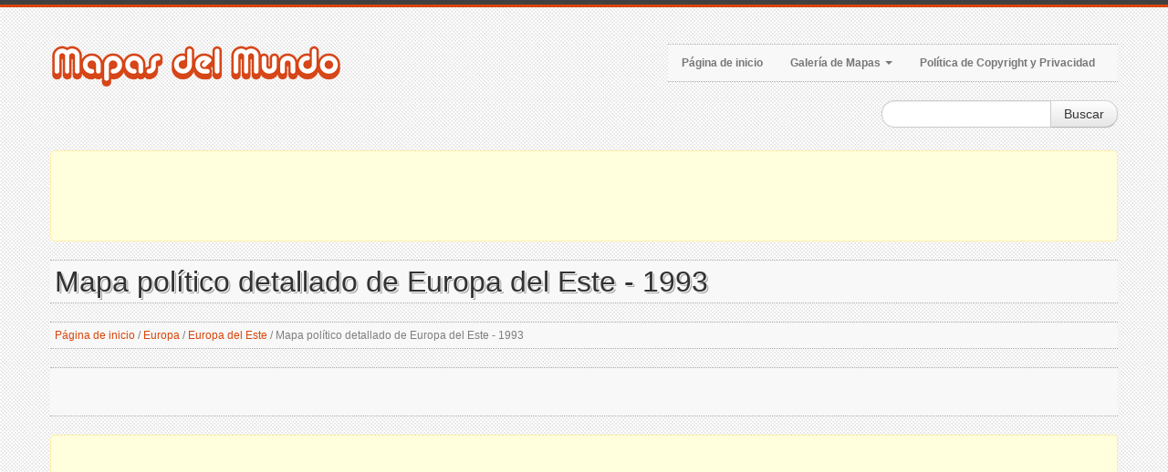

--- FILE ---
content_type: text/html; charset=utf-8
request_url: https://www.mapas-del-mundo.net/europa/europa-del-este/mapa-politico-detallado-de-europa-del-este-1993
body_size: 5494
content:
<!DOCTYPE html>
<html xmlns="http://www.w3.org/1999/xhtml" lang="es-ES">
<head>
    <meta http-equiv="Content-Type" content="text/html; charset=UTF-8" />

    <title>Mapa pol&#237;tico detallado de Europa del Este - 1993 | Europa del Este | Europa | Mapas del Mundo</title>

    <meta name="viewport" content="width=device-width, initial-scale=1.0">
    <meta name="distribution" content="global" />
    <meta name="copyright" content="Mapas del Mundo" lang="es" />
    <meta name="robots" content="noodp" />

    <!-- Webmasters Tools Verification. Start. -->

    <meta name="google-site-verification" content="zW22K53CvrrTxD4Gq5x3VXx2fCYbHr-OpFQuCbYQTYw" />

    <!-- Webmasters Tools Verification. End. -->

    
    <meta name="robots" content="index, follow" />
    <meta name="keywords" content="mapa, mapas, Europa del Este, Europa del Este mapa, mapa de Europa del Este, mapa pol&#237;tico de Europa del Este, mapa pol&#237;tico" />
    <meta name="description" content="Europa del Este detallado mapa pol&#237;tico - 1993. Mapa pol&#237;tico detallada de Europa del Este - 1993." />

    
    <meta property="og:title" content="Mapa pol&#237;tico detallado de Europa del Este - 1993 | Europa del Este | Europa | Mapas del Mundo" />
    <meta property="og:description" content="Europa del Este detallado mapa pol&#237;tico - 1993. Mapa pol&#237;tico detallada de Europa del Este - 1993." />
    <meta property="og:type" content="website" />
    <meta property="og:url" content="https://www.mapas-del-mundo.net/europa/europa-del-este/mapa-politico-detallado-de-europa-del-este-1993" />
    <meta property="og:image" content="https://www.mapas-del-mundo.net/mapas/europa/europa-del-este/mapa-politico-detallado-de-europa-del-este-1993-small.jpg" />


    <link rel="canonical" href="https://www.mapas-del-mundo.net/europa/europa-del-este/mapa-politico-detallado-de-europa-del-este-1993" />

    <link href="/style?v=oWkPil2ovuwTpXU-pyqt9GVsePCHrs41fDhpA3J3okM1" rel="stylesheet"/>


    <!--[if lt IE 9]>
        <script src="http://html5shim.googlecode.com/svn/trunk/html5.js"></script>
        <link type="text/css" href="~/content/style-ie.css" rel="stylesheet"/>
    <![endif]-->

    <link href="/favicon.ico" rel="shortcut icon">
    <link rel="apple-touch-icon-precomposed" href="/images/bookmark-icons/apple-bookmark-icon.png" sizes="180x180" />
    <link rel="apple-touch-icon-precomposed" href="/images/bookmark-icons/apple-bookmark-icon.png" sizes="120x120" />
    <link rel="apple-touch-icon-precomposed" href="/images/bookmark-icons/apple-bookmark-icon.png" sizes="114x114" />
    <link rel="apple-touch-icon-precomposed" href="/images/bookmark-icons/android-bookmark-icon.png" />

    <script type='text/javascript' src='https://platform-api.sharethis.com/js/sharethis.js#property=653a73ec4339380019b63b17&product=sop' async='async'></script>

    <!-- Google GPT -->

    <script async src="https://securepubads.g.doubleclick.net/tag/js/gpt.js"></script>

    <!-- Google Page-level Ads. Start. -->
    <script async src="//pagead2.googlesyndication.com/pagead/js/adsbygoogle.js"></script>
    <script>
        (adsbygoogle = window.adsbygoogle || []).push({
            google_ad_client: "ca-pub-4397673380589687",
            enable_page_level_ads: true
        });
    </script>
    <!-- Google Page-level Ads. End. -->

    
    <script type="application/ld+json">
        [
        {
        "@context": "http://schema.org",
        "@type": "BreadcrumbList",
        "itemListElement":
        [
        {
        "@type": "ListItem",
        "position": 1,
        "name": "Página de inicio",
        "item": "https://www.mapas-del-mundo.net/"
        },
            
                {
                "@type": "ListItem",
                "position": 2,
                "name": "Europa",
                "item": "https://www.mapas-del-mundo.net/europa"
                },
            
            
                {
                "@type": "ListItem",
                "position": 3,
                "name": "Europa del Este",
                "item": "https://www.mapas-del-mundo.net/europa/europa-del-este"
                },
            
        {
        "@type": "ListItem",
        "position": 4,
        "name": "Mapa pol&#237;tico detallado de Europa del Este - 1993",
        "item": "https://www.mapas-del-mundo.net/europa/europa-del-este/mapa-politico-detallado-de-europa-del-este-1993"
        }
        ]
        },
        {
        "@context": "http://schema.org",
        "@type": "Map",
        "name": "Mapa pol&#237;tico detallado de Europa del Este - 1993",
        "contentLocation":
        {
                "@type": "AdministrativeArea",
        "name": "Europa del Este"
        },
        "keywords": "mapa, mapas, Europa del Este, Europa del Este mapa, mapa de Europa del Este, mapa pol&#237;tico de Europa del Este, mapa pol&#237;tico",
        "description": "Europa del Este detallado mapa pol&#237;tico - 1993. Mapa pol&#237;tico detallada de Europa del Este - 1993.",
        "url": "https://www.mapas-del-mundo.net/europa/europa-del-este/mapa-politico-detallado-de-europa-del-este-1993",
        "thumbnailUrl": "https://www.mapas-del-mundo.net/mapas/europa/europa-del-este/mapa-politico-detallado-de-europa-del-este-1993-small.jpg",
        "image": "https://www.mapas-del-mundo.net/mapas/europa/europa-del-este/mapa-politico-detallado-de-europa-del-este-1993.jpg"
        }
        ]
    </script>

</head>

<body>
    <div class="color-bar-1"></div>
    <div class="color-bar-2 color-bg"></div>

    <div class="container main-container">

        <div class="row header">

            <div class="span5 logo">
                <a href="/"><img src="/images/logo.png" alt="Mapas de todas las regiones, países y territorios del Mundo | Mapas del Mundo" /></a>
            </div>

            <div class="span7 navigation">
                <div class="navbar hidden-phone">

                    <ul class="nav">
                        <li><a href="/">Página de inicio</a></li>
                        <li class="dropdown">
                            <a class="dropdown-toggle" data-toggle="dropdown" href="#">Galería de Mapas <b class="caret"></b></a>
                            <ul class="dropdown-menu">
                                            <li><a href="/africa">Mapas de &#193;frica</a></li>
                                            <li><a href="/america-del-norte">Mapas de Am&#233;rica del Norte</a></li>
                                            <li><a href="/america-del-sur">Mapas de Am&#233;rica del Sur</a></li>
                                            <li><a href="/asia">Mapas de Asia</a></li>
                                            <li><a href="/espacio">Mapas de Espacio</a></li>
                                            <li><a href="/europa">Mapas de Europa</a></li>
                                            <li><a href="/mundo">Mapas de los Mundo</a></li>
                                            <li><a href="/oceania">Mapas de Ocean&#237;a</a></li>
                            </ul>
                        </li>
                        <li><a href="/copyright">Política de Copyright y Privacidad</a></li>
                    </ul>

                </div>

                <form action="#" id="mobile-nav" class="visible-phone">
                    <div class="mobile-nav-select">
                        <select onchange="window.open(this.options[this.selectedIndex].value,'_top')">
                            <option value="">Menú...</option>
                            <option value="/">Página de inicio</option>
                            <option value="#">Galería de Mapas</option>
                                        <option value="/africa">- Mapas de &#193;frica</option>
                                        <option value="/america-del-norte">- Mapas de Am&#233;rica del Norte</option>
                                        <option value="/america-del-sur">- Mapas de Am&#233;rica del Sur</option>
                                        <option value="/asia">- Mapas de Asia</option>
                                        <option value="/espacio">- Mapas de Espacio</option>
                                        <option value="/europa">- Mapas de Europa</option>
                                        <option value="/mundo">- Mapas de los Mundo</option>
                                        <option value="/oceania">- Mapas de Ocean&#237;a</option>
                            <option value="/copyright">Política de Copyright y Privacidad</option>
                        </select>
                    </div>
                </form>

            </div>

            <div class="spa4">
                <div class="form-search-float">
                    <form class="form-search" action="/search">
                        <div class="input-append">
                            <input type="text" name="keyword" class="span2 search-query">
                            <button type="submit" class="btn">Buscar</button>
                        </div>
                    </form>
                </div>
            </div>

        </div>

        <div class="header-indent"></div>

        <!-- Google Ads. Start. -->
        <div class="google-ads-block-all-top">
            <div class="google-ads-block-all-top-location">
                <center>

                    <script async src="//pagead2.googlesyndication.com/pagead/js/adsbygoogle.js"></script>
                    <!-- www.mapas-del-mundo.net (Adaptive) (All, Block, Top) -->
                    <ins class="adsbygoogle"
                         style="display:block"
                         data-ad-client="ca-pub-4397673380589687"
                         data-ad-slot="6178821429"
                         data-ad-format="horizontal"
                         data-full-width-responsive="false"></ins>
                    <script>(adsbygoogle = window.adsbygoogle || []).push({});</script>

                </center>
            </div>
        </div>
        <!-- Google Ads. End. -->

        








<div class="row">
    <div class="span12 gallery-single">

        <h1 class="title-bg">Mapa pol&#237;tico detallado de Europa del Este - 1993</h1>

        <div class="breadcrumb">
            <a href="/">Página de inicio</a>

                <span>/</span>
                <a href="/europa">Europa</a>
                <span>/</span>
                <a href="/europa/europa-del-este">Europa del Este</a>

            <span>/</span>

            Mapa pol&#237;tico detallado de Europa del Este - 1993
        </div>
        <div class="share-buttons-block-header">
            <div class="sharethis-inline-share-buttons"></div>
        </div>

        <!-- Google Ads. Recommended. Start. -->
        <div class="google-ads-recommended-4-1">
            <div class="google-ads-recommended-4-1-location">
                <center>
                    <script async src="https://pagead2.googlesyndication.com/pagead/js/adsbygoogle.js"></script>
                    <ins class="adsbygoogle"
                         style="display:block"
                         data-ad-client="ca-pub-4397673380589687"
                         data-ad-slot="8100551332"
                         data-matched-content-rows-num="1"
                         data-matched-content-columns-num="4"
                         data-matched-content-ui-type="image_card_stacked"
                         data-ad-format="autorelaxed"></ins>
                    <script>
                        (adsbygoogle = window.adsbygoogle || []).push({});
                    </script>
                </center>
            </div>
        </div>
        <!-- Google Ads. Recommended. End. -->

        <div class="row">
            <div class="span6 single-map-thumbnail-indent">
                <div class="alert alert-info">
                    <center><strong>Haga clic</strong> en la imagen para aumentar!</center>
                </div>
                <div align="center">
                    <div class="single-map-thumbnail">
                        <a href="/mapas/europa/europa-del-este/mapa-politico-detallado-de-europa-del-este-1993.jpg" target="_blank">
                            <img src="/mapas/europa/europa-del-este/mapa-politico-detallado-de-europa-del-este-1993-small.jpg" alt="Mapa pol&#237;tico detallado de Europa del Este - 1993" class="thumbnail">
                        </a>
                    </div>
                </div>
            </div>

            <div class="span6 maps-single-indent">

                <div class="maps-single-map-second-heading-style">
                            <h2 class="title-bg">Descripción del Europa del Este mapa</h2>
                </div>

                <div class="maps-single-description"><p>Europa del Este detallado mapa político - 1993. Mapa político detallada de Europa del Este - 1993.</p></div>

                <!-- Google Ads. Start. -->
                <div class="google-ads-block-maps-single">
                    <div class="google-ads-block-maps-single-location">
                        <center>

                            <script async src="//pagead2.googlesyndication.com/pagead/js/adsbygoogle.js"></script>
                            <!-- www.mapas-del-mundo.net (Adaptive) (Maps, Block) -->
                            <ins class="adsbygoogle"
                                 style="display:block"
                                 data-ad-client="ca-pub-4397673380589687"
                                 data-ad-slot="5508150859"
                                 data-ad-format="auto"
                                 data-full-width-responsive="true"></ins>
                            <script>(adsbygoogle = window.adsbygoogle || []).push({});</script>

                        </center>
                    </div>
                </div>
                <!-- Google Ads. End. -->

                <div class="maps-single-map-info-heading-style"><h3 class="title-bg">Información de la imagen</h3></div>
                <div class="maps-single-map-info-list">
                    <ul>
                        <li><strong>Tipo:</strong> jpeg</li>
                        <li><strong>Tamaño:</strong> 230 Kb</li>
                        <li><strong>Dimensiones:</strong> 1389 x 1697</li>
                        <li><strong>Anchura:</strong> 1389 píxeles</li>
                        <li><strong>Altura:</strong> 1697 píxeles</li>
                    </ul>
                </div>

                <!-- Map rating. Start. -->
                <div class="maps-single-map-rating-heading-style"><h3 class="title-bg">Calificación del mapa</h3></div>
                <div class="maps-single-map-rating">
                        <div class="rating-caption"><p>Califica este mapa</p></div>
                        <form method="post" class="rating-buttons-indent">
                            <button type="submit" name="rating" value="1" class="btn rating">
                                <i class="icon-star-empty"></i>
                            </button>
                            <button type="submit" name="rating" value="2" class="btn rating">
                                <i class="icon-star-empty"></i>
                            </button>
                            <button type="submit" name="rating" value="3" class="btn rating">
                                <i class="icon-star-empty"></i>
                            </button>
                            <button type="submit" name="rating" value="4" class="btn rating">
                                <i class="icon-star-empty"></i>
                            </button>
                            <button type="submit" name="rating" value="5" class="btn rating">
                                <i class="icon-star-empty"></i>
                            </button>
                        </form>

                </div>
                <!-- Map rating. End. -->

                <div class="map-nav-location">
                        <div class="map-nav map-nav-previous">
                            <span class="previous">
                                <a href="/europa/europa-del-este/mapa-politico-detallada-del-sudeste-de-europa-en-ruso" title="Mapa pol&#237;tico detallada del sudeste de Europa en ruso" rel="prev">Mapa anterior</a>
                            </span>
                        </div>
                                            <div class="map-nav map-nav-next">
                            <span class="next">
                                <a href="/europa/europa-del-este/mapa-politico-detallado-de-europa-del-este-con-alivio-1984" title="Mapa pol&#237;tico detallado de Europa del Este con alivio - 1984" rel="next">Mapa siguiente</a>
                            </span>
                        </div>
                </div>

                <div class="maps-single-map-parent-region-link">
                    <center>
                        <strong>
                                    <a href="/europa/europa-del-este">Ver todos los mapas de Europa del Este</a>
                        </strong>
                    </center>
                </div>
            </div>
        </div>
        <!-- Google Ads. Start. -->
        <div class="google-ads-top-second-wide">
            <div class="google-ads-top-second-wide-location">
                <center>
                    <script async src="https://pagead2.googlesyndication.com/pagead/js/adsbygoogle.js"></script>
                    <!-- www.mapas-del-mundo.net (Adaptive) (All, Block, Top, Second) -->
                    <ins class="adsbygoogle"
                         style="display:block"
                         data-ad-client="ca-pub-4397673380589687"
                         data-ad-slot="5969212011"
                         data-ad-format="horizontal"
                         data-full-width-responsive="false"></ins>
                    <script>
                        (adsbygoogle = window.adsbygoogle || []).push({});
                    </script>
                </center>
            </div>
        </div>
        <!-- Google Ads. End. -->
            <h3 class="title-bg">Mapas similares</h3>
        <div class="row clearfix">
            <div class="gallery-post-grid holder">
                <div align="center">
                        <div class="span3">
                            <div class="similar-map">
                                <a href="/europa/europa-del-este/mapa-politico-detallado-de-europa-del-este-con-alivio-1984">
                                    <img src="/mapas/europa/europa-del-este/mapa-politico-detallado-de-europa-del-este-con-alivio-1984-thumbnail.jpg">
                                </a>
                                <div class="similar-map-details">
                                    <a href="/europa/europa-del-este/mapa-politico-detallado-de-europa-del-este-con-alivio-1984">Mapa pol&#237;tico detallado de Europa del Este con alivio - 1984</a>
                                </div>
                            </div>
                        </div>
                        <div class="span3">
                            <div class="similar-map">
                                <a href="/europa/europa-del-este/mapa-politico-detallada-del-sudeste-de-europa-en-ruso">
                                    <img src="/mapas/europa/europa-del-este/mapa-politico-detallada-del-sudeste-de-europa-en-ruso-thumbnail.jpg">
                                </a>
                                <div class="similar-map-details">
                                    <a href="/europa/europa-del-este/mapa-politico-detallada-del-sudeste-de-europa-en-ruso">Mapa pol&#237;tico detallada del sudeste de Europa en ruso</a>
                                </div>
                            </div>
                        </div>
                        <div class="span3">
                            <div class="similar-map">
                                <a href="/europa/europa-del-este/mapa-politico-a-gran-escala-de-los-estados-comunistas-de-europa-con-las-marcas-de-capitales-las-principales-ciudades-ferrocarriles-y-los-nombres-de-los-paises-1963">
                                    <img src="/mapas/europa/europa-del-este/mapa-politico-a-gran-escala-de-los-estados-comunistas-de-europa-con-las-marcas-de-capitales-las-principales-ciudades-ferrocarriles-y-los-nombres-de-los-paises-1963-thumbnail.jpg">
                                </a>
                                <div class="similar-map-details">
                                    <a href="/europa/europa-del-este/mapa-politico-a-gran-escala-de-los-estados-comunistas-de-europa-con-las-marcas-de-capitales-las-principales-ciudades-ferrocarriles-y-los-nombres-de-los-paises-1963">Mapa pol&#237;tico a gran escala de los Estados comunistas de Europa con las marcas de capitales, las principales ciudades, ferrocarriles y los nombres de los pa&#237;ses - 1963</a>
                                </div>
                            </div>
                        </div>
                </div>
            </div>
        </div>

    </div>
</div>

        <!-- Google Ads. Start. -->
        <div class="google-ads-block-all-bottom">
            <div class="google-ads-block-all-bottom-location">
                <center>

                    <script async src="//pagead2.googlesyndication.com/pagead/js/adsbygoogle.js"></script>
                    <!-- www.mapas-del-mundo.net (Adaptive) (All, Block, Bottom) -->
                    <ins class="adsbygoogle"
                         style="display:block"
                         data-ad-client="ca-pub-4397673380589687"
                         data-ad-slot="4977420398"
                         data-ad-format="auto"
                         data-full-width-responsive="true"></ins>
                    <script>(adsbygoogle = window.adsbygoogle || []).push({});</script>

                </center>
            </div>
        </div>
        <!-- Google Ads. End. -->

    </div>

    <div class="footer-container">
        <div class="container">
            <div class="row">
                <div class="span12 footer-col footer-sub">
                    <div class="row no-margin">
                        <div class="span6">
                            <span class="left">
                                Copyright 2026 Mapas del Mundo | Mapas de todas las regiones, países y territorios del Mundo.
                            </span>
                        </div>
                        <div class="span6">
                            <span class="right">
                                <a href="/copyright">Política de Copyright y Privacidad</a>
                            </span>
                        </div>
                    </div>
                </div>
            </div>
        </div>
    </div>

    <div id="toTop" class="hidden-phone hidden-tablet">Volver Arriba</div>

    <script src="/script?v=-0CMd8MzDsm_Cr6M6nlChaLhbKss-92YDrcEoctjQR41"></script>


    <!-- Global site tag (gtag.js) - Google Analytics -->
    <script async src="https://www.googletagmanager.com/gtag/js?id=UA-9292766-44"></script>
    <script>
        window.dataLayer = window.dataLayer || [];
        function gtag() { dataLayer.push(arguments); }
        gtag('js', new Date());

        gtag('config', 'UA-9292766-44');
    </script>

</body>
</html>

--- FILE ---
content_type: text/html; charset=utf-8
request_url: https://www.google.com/recaptcha/api2/aframe
body_size: 267
content:
<!DOCTYPE HTML><html><head><meta http-equiv="content-type" content="text/html; charset=UTF-8"></head><body><script nonce="oJXwMVmsR9cb6NR6mMwRJA">/** Anti-fraud and anti-abuse applications only. See google.com/recaptcha */ try{var clients={'sodar':'https://pagead2.googlesyndication.com/pagead/sodar?'};window.addEventListener("message",function(a){try{if(a.source===window.parent){var b=JSON.parse(a.data);var c=clients[b['id']];if(c){var d=document.createElement('img');d.src=c+b['params']+'&rc='+(localStorage.getItem("rc::a")?sessionStorage.getItem("rc::b"):"");window.document.body.appendChild(d);sessionStorage.setItem("rc::e",parseInt(sessionStorage.getItem("rc::e")||0)+1);localStorage.setItem("rc::h",'1768941070987');}}}catch(b){}});window.parent.postMessage("_grecaptcha_ready", "*");}catch(b){}</script></body></html>